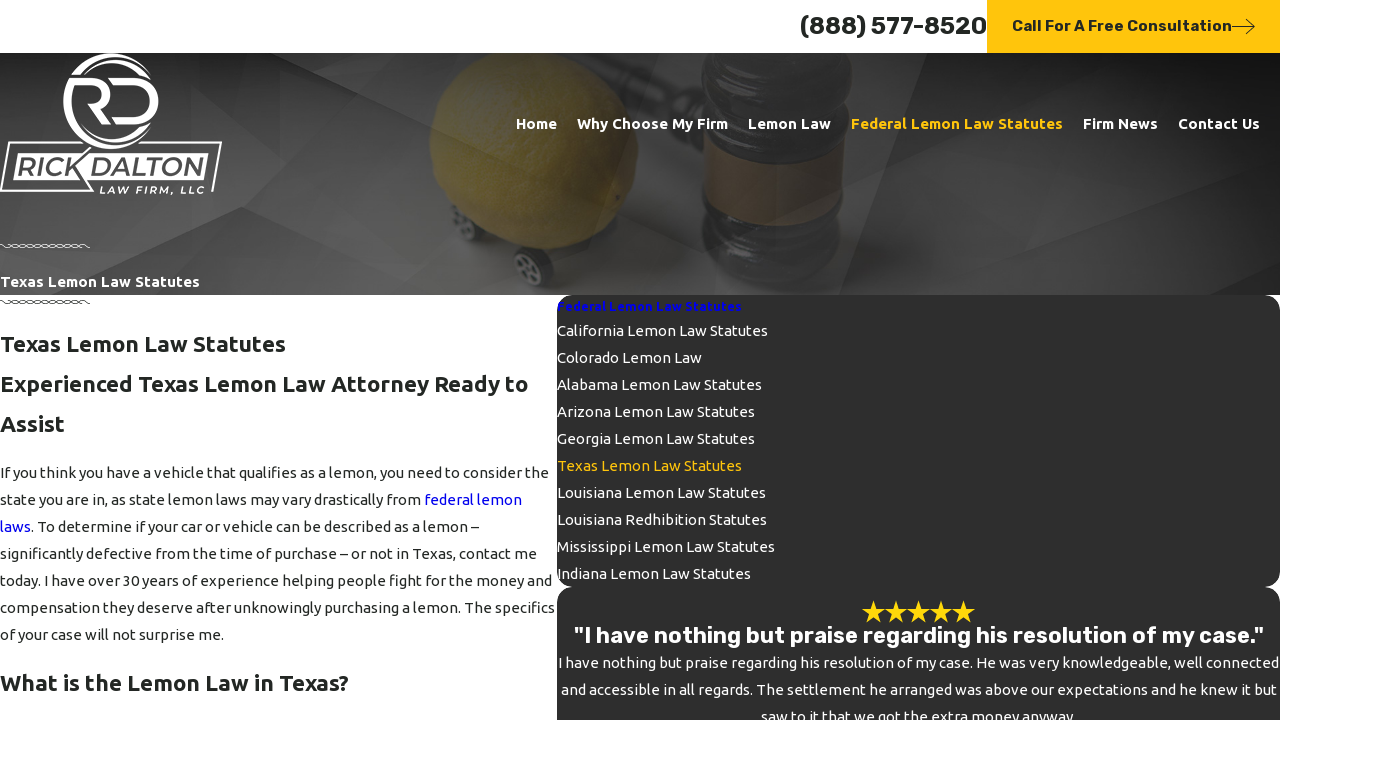

--- FILE ---
content_type: image/svg+xml; charset=utf-8
request_url: https://www.rickdaltonattorney.com/cms/svg/site/1ktmsnr_5_n.24.2601151623350.svg
body_size: 12225
content:
<?xml version="1.0" encoding="UTF-8" standalone="no"?>
<svg xmlns="http://www.w3.org/2000/svg" viewBox="0 0 24 24">
<style>
	g path { stroke: none; }
	g.root { display: none; }
	g.root:target { display: inline; }
	g line { stroke: black; }
	g circle { stroke: black; }
	g polyline { stroke: black; }
</style>
<g class="root" id="arrow_down" data-name="arrow down">
	<path d="M23.347 6L12 16.714L0.653 6L0 6.62L12 18L24 6.62Z" />
</g>
<g class="root" id="arrow_left" data-name="arrow-left">
	<path d="M18.181 23.798a0.686 0.686 0 0 1-0.48 0.202a0.666 0.666 0 0 1-0.48-0.202L5.803 12.488a0.668 0.668 0 0 1 0-0.96L17.214 0.215a0.69 0.69 0 0 1 0.985-0.016A0.674 0.674-13.217 0 1 18.181 1.175L7.255 12.008L18.181 22.839a0.672 0.672 0 0 1 0 0.96Z" />
</g>
<g class="root" id="arrow_right" data-name="arrow-right">
	<path d="M5.821 23.798a0.686 0.686 0 0 0 0.48 0.202a0.666 0.666 0 0 0 0.48-0.202L18.195 12.488a0.668 0.668 0 0 0 0-0.96L6.785 0.215a0.69 0.69 0 0 0-0.985-0.016A0.674 0.674-13.218 0 0 5.821 1.175L16.744 12.008L5.821 22.839a0.672 0.672 0 0 0 0 0.96Z" />
</g>
<g class="root" id="blog_menu" data-name="blog menu">
	<path d="M16.285 0.001a3.434 3.434 0 0 0-3.304 2.571H0V4.286H12.981a3.409 3.409 0 0 0 6.609 0H24V2.572H19.59A3.434 3.434-1.715 0 0 16.285 0.001Zm0 1.714a1.714 1.714 0 1 1-1.714 1.714A1.702 1.702-1.715 0 1 16.285 1.715ZM7.714 8.572a3.434 3.434 0 0 0-3.304 2.571H0v1.714H4.41a3.409 3.409 0 0 0 6.609 0H24V11.143H11.018A3.434 3.434-1.715 0 0 7.714 8.572Zm0 1.714a1.714 1.714 0 1 1-1.714 1.714A1.702 1.702-1.715 0 1 7.714 10.286Zm8.571 6.857a3.434 3.434 0 0 0-3.304 2.571H0v1.714H12.981a3.409 3.409 0 0 0 6.609 0H24V19.715H19.59A3.434 3.434-1.715 0 0 16.285 17.143Zm0 1.714a1.714 1.714 0 1 1-1.714 1.714A1.702 1.702-1.715 0 1 16.285 18.858Z" />
</g>
<g class="root" id="btn_arw" data-name="btn_arw">
	<path d="M14.286 19.401l0.678 0.6L24 11.999l-9.035-8l-0.678 0.6l7.878 6.976H0v0.849H22.165Z" />
</g>
<g class="root" id="cases" data-name="cases">
	<path d="M20.412 0H5.777C5.494 0 5.271 0.224 5.271 0.507v1.519H3.603C3.32 2.025 3.097 2.263 3.097 2.531v20.963c0 0.283 0.223 0.506 0.506 0.506h14.62c0.283 0 0.506-0.223 0.506-0.506v-1.519h1.667c0.283 0 0.506-0.223 0.506-0.506V0.507C20.918 0.224 20.695 0 20.412 0zM17.717 23.003H4.109V3.038H5.777h11.94v18.432V23.003zM19.906 20.963h-1.161V2.531c0-0.283-0.223-0.506-0.506-0.506H6.283V1.013h13.608V20.963zM7.251 5.881c0-0.283 0.223-0.506 0.506-0.506h6.313c0.283 0 0.506 0.223 0.506 0.506c0 0.283-0.223 0.506-0.506 0.506H7.757C7.489 6.387 7.251 6.164 7.251 5.881zM16.526 8.829c0 0.283-0.223 0.506-0.506 0.506H5.822c-0.283 0-0.506-0.223-0.506-0.506c0-0.283 0.223-0.506 0.506-0.506h10.199C16.288 8.323 16.526 8.546 16.526 8.829zM16.526 11.077c0 0.283-0.223 0.506-0.506 0.506H5.822c-0.283 0-0.506-0.223-0.506-0.506c0-0.283 0.223-0.506 0.506-0.506h10.199C16.288 10.571 16.526 10.809 16.526 11.077zM16.526 13.34c0 0.283-0.223 0.506-0.506 0.506H5.822c-0.283 0-0.506-0.223-0.506-0.506c0-0.283 0.223-0.506 0.506-0.506h10.199C16.288 12.834 16.526 13.057 16.526 13.34zM16.348 17.598c-0.283-0.476-0.819-0.715-1.355-0.581c-0.104 0.03-0.223-0.03-0.253-0.149c-0.149-0.536-0.625-0.893-1.176-0.893c-0.551 0-1.027 0.357-1.176 0.893c-0.03 0.104-0.134 0.179-0.253 0.149c-0.536-0.134-1.087 0.089-1.355 0.581c-0.283 0.476-0.208 1.057 0.179 1.459c0.074 0.074 0.074 0.208 0 0.283c-0.387 0.402-0.462 0.983-0.179 1.459c0.283 0.476 0.819 0.715 1.355 0.581c0.104-0.03 0.223 0.03 0.253 0.149c0.149 0.536 0.625 0.893 1.176 0.893c0.551 0 1.027-0.357 1.176-0.893c0.03-0.104 0.134-0.179 0.253-0.149c0.536 0.134 1.072-0.089 1.355-0.581c0.283-0.476 0.208-1.072-0.179-1.459c-0.074-0.074-0.074-0.208 0-0.283C16.556 18.67 16.631 18.075 16.348 17.598zM15.439 20.055c0.089 0.104 0.06 0.194 0.03 0.253c-0.03 0.045-0.104 0.134-0.223 0.104c-0.64-0.164-1.295 0.208-1.474 0.849c-0.045 0.134-0.134 0.149-0.194 0.149c-0.06 0-0.164-0.015-0.194-0.149c-0.149-0.536-0.64-0.893-1.176-0.893c-0.104 0-0.194 0.015-0.298 0.045c-0.134 0.03-0.208-0.045-0.223-0.104c-0.03-0.045-0.06-0.149 0.03-0.253c0.462-0.476 0.462-1.221 0-1.697c-0.089-0.104-0.06-0.194-0.03-0.253c0.03-0.045 0.089-0.134 0.223-0.104c0.64 0.164 1.295-0.208 1.474-0.849c0.045-0.134 0.134-0.149 0.194-0.149c0.06 0 0.164 0.015 0.194 0.149c0.179 0.64 0.834 1.012 1.474 0.849c0.134-0.03 0.208 0.045 0.223 0.104c0.03 0.045 0.06 0.149-0.03 0.253C14.978 18.834 14.978 19.578 15.439 20.055z" />
</g>
<g class="root" id="close" data-name="close">
	<path d="M1.285 0.002A1.498 1.498 0.012 0 0 0.012 1.5a1.498 1.498 0 0 0 0.434 0.884L10.019 11.986L0.447 21.604a1.408 1.408 0 0 0 0 1.992a1.393 1.393 0 0 0 1.962 0L11.996 14.009l9.572 9.587a1.498 1.498 0 0 0 2.007 0a1.408 1.408 0 0 0 0-1.992L14.034 11.986l9.587-9.587A1.423 1.423 0.012 0 0 21.614 0.437L11.996 10.009L2.454 0.437A1.588 1.588 0.012 0 0 1.285 0.002Z" />
</g>
<g class="root" id="experience" data-name="experience">
	<path xmlns="http://www.w3.org/2000/svg" d="M15.682 12.739c-0.216 0-0.394 0.178-0.394 0.394 0 2.401 1.955 4.356 4.356 4.356s4.356-1.955 4.356-4.356c0-0.216-0.178-0.394-0.394-0.394h-1.081l-2.344-6.974c0.913-0.072 1.772-0.389 2.517-0.922 0.086-0.062 0.139-0.154 0.158-0.255s-0.005-0.207-0.067-0.293c-0.125-0.178-0.375-0.216-0.548-0.091-1.335 0.956-3.122 1.057-4.553 0.25l-1.22-0.687c-0.994-0.557-2.195-0.663-3.271-0.303-0.178-0.221-0.413-0.384-0.692-0.466V0.775c0-0.216-0.178-0.394-0.394-0.394s-0.394 0.178-0.394 0.394v2.229c-0.279 0.082-0.514 0.245-0.692 0.466-1.076-0.36-2.277-0.255-3.271 0.303l-1.22 0.687c-1.431 0.802-3.218 0.706-4.553-0.25-0.086-0.062-0.192-0.086-0.293-0.067-0.106 0.019-0.192 0.072-0.255 0.158-0.062 0.086-0.086 0.187-0.067 0.293 0.019 0.106 0.072 0.192 0.158 0.255 0.682 0.49 1.47 0.792 2.296 0.898l-2.349 7.003H0.394c-0.216 0-0.394 0.178-0.394 0.394 0 2.401 1.955 4.356 4.356 4.356s4.356-1.955 4.356-4.356c0-0.216-0.178-0.394-0.394-0.394h-1.081l-2.344-6.983c0.716-0.062 1.412-0.264 2.036-0.615l1.22-0.687c0.788-0.442 1.734-0.533 2.589-0.259 0 0.048-0.014 0.091-0.014 0.139 0 0.629 0.423 1.157 0.999 1.33v12.459h-2.771c-0.836 0-1.556 0.596-1.705 1.417l-0.144 0.783h-0.668c-0.855 0-1.575 0.615-1.715 1.455l-0.226 1.374c-0.019 0.115 0.014 0.231 0.086 0.317 0.077 0.086 0.183 0.139 0.298 0.139h14.471c0.115 0 0.226-0.053 0.298-0.139 0.077-0.086 0.106-0.202 0.091-0.317l-0.226-1.374c-0.139-0.845-0.86-1.455-1.715-1.455h-0.37l-0.144-0.783c-0.154-0.821-0.869-1.417-1.705-1.417h-3.074V5.66c0.576-0.173 0.999-0.696 0.999-1.33 0-0.048-0.01-0.091-0.014-0.139 0.855-0.269 1.801-0.183 2.589 0.259l1.22 0.687c0.557 0.312 1.172 0.514 1.811 0.6l-2.349 7.003h-1.081ZM7.906 13.527c-0.197 1.791-1.729 3.18-3.549 3.18s-3.352-1.383-3.549-3.18h7.099ZM6.408 12.739H2.306l2.051-6.114l2.051 6.114ZM17.8 21.106c0.466 0 0.865 0.336 0.937 0.797l0.149 0.917H5.341l0.149-0.917c0.077-0.461 0.471-0.797 0.937-0.797h11.373ZM15.581 18.906c0.456 0 0.85 0.327 0.937 0.778l0.12 0.639h-8.736l0.12-0.639c0.082-0.451 0.475-0.778 0.937-0.778h6.628ZM12.118 4.939c-0.336 0-0.61-0.274-0.61-0.605s0.274-0.61 0.61-0.61 0.61 0.274 0.61 0.61-0.274 0.605-0.61 0.605ZM23.194 13.527c-0.197 1.791-1.734 3.18-3.549 3.18s-3.352-1.383-3.549-3.18h7.099ZM19.644 6.625l2.051 6.114h-4.102l2.051-6.114Z" />
</g>
<g class="root" id="flair" data-name="flair">
	<path d="M23.066 11.938c-0.26-0.242-0.524-0.488-1.057-0.488a1.398 1.398 0 0 0-1.046 0.478C20.705 11.686 20.441 11.442 19.91 11.442a1.308 1.308 0 0 0-0.945 0.386A1.295 1.295 0 0 0 18.028 11.45c-0.525 0-0.794 0.244-1.046 0.478C16.723 11.686 16.459 11.442 15.927 11.442a1.307 1.307 0 0 0-0.945 0.386A1.296 1.296 0 0 0 14.045 11.45c-0.525 0-0.794 0.244-1.046 0.478C12.741 11.686 12.477 11.442 11.946 11.442a1.308 1.308 0 0 0-0.945 0.386A1.296 1.296 0 0 0 10.063 11.45c-0.525 0-0.794 0.244-1.046 0.478C8.759 11.686 8.495 11.442 7.964 11.442a1.308 1.308 0 0 0-0.945 0.386A1.295 1.295 0 0 0 6.082 11.45a1.398 1.398 0 0 0-1.046 0.478C4.777 11.686 4.513 11.442 3.982 11.442a1.308 1.308 0 0 0-0.945 0.386A1.295 1.295 0 0 0 2.1 11.45v0.183A1.119 1.119 0 0 1 2.903 11.951A1.229 1.229 0 0 1 1.991 12.369c-0.465 0-0.693-0.214-0.934-0.438C0.798 11.688 0.533 11.442 0 11.442V11.625c0.465 0 0.692 0.214 0.934 0.438 0.26 0.242 0.524 0.488 1.057 0.488a1.398 1.398 0 0 0 1.046-0.478C3.296 12.314 3.56 12.558 4.09 12.558a1.308 1.308 0 0 0 0.945-0.386A1.295 1.295 0 0 0 5.972 12.551a1.398 1.398 0 0 0 1.046-0.478C7.278 12.314 7.542 12.558 8.073 12.558A1.309 1.309 0 0 0 9.018 12.172a1.295 1.295 0 0 0 0.937 0.379a1.398 1.398 0 0 0 1.046-0.478C11.26 12.314 11.523 12.558 12.055 12.558a1.308 1.308 0 0 0 0.945-0.386a1.295 1.295 0 0 0 0.937 0.379A1.398 1.398 0 0 0 14.982 12.073C15.241 12.314 15.505 12.558 16.036 12.558a1.308 1.308 0 0 0 0.945-0.386a1.295 1.295 0 0 0 0.938 0.379a1.398 1.398 0 0 0 1.046-0.478C19.223 12.314 19.488 12.558 20.019 12.558a1.308 1.308 0 0 0 0.945-0.386a1.295 1.295 0 0 0 0.938 0.379V12.369A1.119 1.119 0 0 1 21.098 12.049a1.23 1.23 0 0 1 0.912-0.417c0.465 0 0.692 0.214 0.934 0.438C23.203 12.312 23.468 12.558 24 12.558V12.376c-0.465 0-0.693-0.214-0.934-0.438m-19.894 0.014A1.124 1.124 0 0 1 3.982 11.625a1.223 1.223 0 0 1 0.918 0.423a1.133 1.133 0 0 1-0.81 0.327a1.223 1.223 0 0 1-0.918-0.424m1.998 0.097c0.237-0.216 0.461-0.417 0.912-0.417A1.12 1.12 0 0 1 6.884 11.951A1.23 1.23 0 0 1 5.972 12.369a1.119 1.119 0 0 1-0.802-0.319m1.983-0.097A1.124 1.124 0 0 1 7.964 11.625a1.224 1.224 0 0 1 0.918 0.423a1.133 1.133 0 0 1-0.81 0.327a1.223 1.223 0 0 1-0.918-0.424m1.998 0.097c0.237-0.216 0.461-0.417 0.912-0.417A1.119 1.119 0 0 1 10.865 11.951a1.23 1.23 0 0 1-0.912 0.417a1.12 1.12 0 0 1-0.802-0.319m1.984-0.097A1.133 1.133 0 0 1 11.946 11.625a1.224 1.224 0 0 1 0.918 0.423a1.133 1.133 0 0 1-0.81 0.327a1.223 1.223 0 0 1-0.918-0.423M13.135 12.049a1.229 1.229 0 0 1 0.911-0.417a1.119 1.119 0 0 1 0.802 0.319a1.23 1.23 0 0 1-0.912 0.417A1.119 1.119 0 0 1 13.135 12.049m1.983-0.097A1.133 1.133 0 0 1 15.927 11.625a1.224 1.224 0 0 1 0.918 0.423a1.133 1.133 0 0 1-0.81 0.327a1.223 1.223 0 0 1-0.918-0.423M17.117 12.049a1.229 1.229 0 0 1 0.911-0.417a1.119 1.119 0 0 1 0.802 0.319A1.23 1.23 0 0 1 17.919 12.369A1.119 1.119 0 0 1 17.117 12.049m1.983-0.097a1.133 1.133 0 0 1 0.81-0.327a1.223 1.223 0 0 1 0.918 0.423a1.133 1.133 0 0 1-0.81 0.327a1.224 1.224 0 0 1-0.918-0.423" />
</g>
<g class="root" id="gavel" data-name="gavel">
	<path xmlns="http://www.w3.org/2000/svg" d="M16.278 18.105c-2.406 0-6.953 0.383-6.953 1.825v2.246c0 1.445 4.551 1.825 6.953 1.825s6.953-0.383 6.953-1.825v-2.246c0-1.445-4.551-1.825-6.953-1.825ZM22.544 22.179c0 0.274-1.884 1.138-6.266 1.138s-6.266-0.864-6.266-1.138v-2.246c0-0.274 1.884-1.138 6.266-1.138s6.266 0.864 6.266 1.138v2.246ZM21.292 20.903c0.042 0.185-0.076 0.371-0.261 0.413-1.273 0.287-2.962 0.442-4.753 0.442-0.156 0-0.312 0-0.468 0-0.093 0-0.177-0.038-0.24-0.105s-0.097-0.152-0.097-0.244c0-0.185 0.156-0.337 0.346-0.337 0.156 0 0.308 0 0.464 0 1.745 0 3.379-0.152 4.606-0.426 0.088-0.021 0.181-0.004 0.257 0.046 0.08 0.051 0.131 0.126 0.152 0.215ZM11.895 13.044c-0.565 0.506-0.624 0.919-0.548 1.201l0.48 1.791c0.152 0.56 0.872 0.86 2.082 0.86 0.902 0 2.018-0.169 3.148-0.468 2.305-0.615 4.644-1.803 4.336-2.954l-0.48-1.791c-0.072-0.27-0.316-0.586-0.999-0.746l-1.251-4.677s0 0 0 0c0 0 0 0 0 0l-0.662-2.469c0.426-0.396 0.59-0.784 0.493-1.146l-0.48-1.791c-0.097-0.367-0.506-0.809-1.879-0.851-0.935-0.025-2.132 0.135-3.354 0.464-1.222 0.324-2.334 0.78-3.135 1.277-1.171 0.725-1.298 1.315-1.201 1.677l0.48 1.791c0.101 0.383 0.464 0.64 1.075 0.767l0.653 2.436s0 0 0 0c0 0 0 0 0 0l0.105 0.392L1.551 14.009c-0.657 0.371-0.948 1.159-0.687 1.867 0.152 0.413 0.472 0.742 0.876 0.906 0.181 0.072 0.375 0.11 0.569 0.11 0.236 0 0.476-0.055 0.691-0.164l8.714-4.361l0.181 0.678ZM20.732 13.651c0.08 0.299-1.134 1.382-3.851 2.111-2.718 0.725-4.311 0.396-4.391 0.097-0.021-0.084 0.093-0.417 0.898-0.914 0.746-0.459 1.795-0.885 2.95-1.197 1.357-0.362 2.351-0.438 2.95-0.438 0.99 0 1.403 0.206 1.437 0.341ZM19.598 11.569c0.48 0.08 0.632 0.223 0.653 0.291l0.236 0.889c-0.27-0.076-0.594-0.118-0.973-0.131-0.923-0.025-2.145 0.143-3.35 0.468-1.222 0.329-2.334 0.78-3.135 1.277-0.341 0.211-0.594 0.413-0.78 0.598l-0.236-0.889c-0.021-0.084 0.093-0.417 0.898-0.914 0.746-0.459 1.791-0.885 2.95-1.197 1.159-0.312 2.275-0.468 3.152-0.438 0.232 0.008 0.421 0.025 0.577 0.051 0 0 0.004 0 0.008 0ZM18.722 9.129h0s0.459 1.711 0.459 1.711c-0.051 0-0.088-0.008-0.143-0.008-0.94-0.029-2.132 0.135-3.354 0.464-1.222 0.329-2.334 0.78-3.135 1.277-0.021 0.013-0.038 0.025-0.059 0.038l-0.451-1.686c-0.008-0.046 0.088-0.299 0.716-0.687 0.611-0.379 1.466-0.725 2.419-0.982 0.952-0.253 1.875-0.379 2.583-0.362 0.737 0.021 0.948 0.194 0.961 0.236ZM17.997 6.432l0.497 1.854c-0.194-0.046-0.43-0.076-0.716-0.084-0.784-0.021-1.77 0.114-2.785 0.383-1.011 0.27-1.938 0.649-2.604 1.058-0.244 0.152-0.43 0.295-0.577 0.43l-0.497-1.854h0c-0.021-0.084 0.16-0.35 0.746-0.704 0.619-0.375 1.466-0.716 2.389-0.965 2.077-0.556 3.481-0.358 3.548-0.122ZM9.11 3.23c-0.021-0.084 0.093-0.417 0.898-0.914 0.746-0.459 1.795-0.885 2.95-1.197 1.159-0.312 2.28-0.468 3.152-0.438 0.948 0.029 1.214 0.257 1.235 0.341l0.24 0.893c-0.253-0.072-0.569-0.122-0.973-0.135-0.94-0.025-2.132 0.135-3.354 0.464-1.222 0.329-2.334 0.78-3.135 1.277-0.341 0.211-0.594 0.413-0.78 0.598l-0.24-0.889ZM9.965 5.244c-0.228-0.067-0.358-0.156-0.375-0.223-0.021-0.084 0.093-0.417 0.898-0.914 0.746-0.459 1.791-0.885 2.95-1.197 1.159-0.312 2.28-0.468 3.152-0.438 0.944 0.029 1.214 0.257 1.235 0.341 0.017 0.063-0.042 0.185-0.177 0.337-0.236-0.177-0.632-0.32-1.319-0.341-0.78-0.021-1.774 0.114-2.785 0.383-1.631 0.438-3.27 1.222-3.586 2.052ZM10.61 5.577h0s-0.013-0.051-0.013-0.051c-0.063-0.236 1.053-1.108 3.135-1.669 0.952-0.253 1.867-0.383 2.583-0.362 0.737 0.021 0.948 0.194 0.961 0.236l0.497 1.858c-0.876-0.202-2.242-0.042-3.502 0.295-1.256 0.337-2.52 0.881-3.181 1.496l-0.485-1.808ZM2.688 16.111c-0.219 0.11-0.472 0.118-0.695 0.029-0.223-0.088-0.4-0.274-0.485-0.501-0.143-0.392 0.017-0.826 0.379-1.032l1.18-0.67c-0.017 0.253 0.017 0.514 0.105 0.758 0.126 0.346 0.35 0.64 0.632 0.855l-1.117 0.56ZM4.555 15.18c-0.337-0.118-0.611-0.375-0.733-0.716-0.118-0.329-0.08-0.695 0.088-0.999l1.395-0.788c-0.021 0.261 0.013 0.527 0.105 0.78 0.143 0.392 0.405 0.708 0.733 0.927l-1.589 0.796ZM6.957 13.979c-0.409-0.084-0.75-0.362-0.893-0.758-0.126-0.341-0.08-0.725 0.11-1.032l4.774-2.701l0.434 1.614s0 0 0 0c0 0 0 0 0 0l0.156 0.59l-4.576 2.292Z" />
</g>
<g class="root" id="lemon-law" data-name="lemon-law">
	<path d="M23.3 5.376L23.3 5.376C23.079 4.823 23.103 4.183 23.367 3.562c0.517-1.193 0.479-2.251-0.099-2.829c-0.578-0.578-1.635-0.615-2.829-0.099c-0.615 0.265-1.261 0.289-1.814 0.067c-4.311-1.74-9.941-0.166-14.018 3.905c-4.077 4.077-5.645 9.708-3.905 14.018c0.221 0.547 0.197 1.193-0.067 1.814c-0.517 1.193-0.479 2.251 0.099 2.829c0.578 0.578 1.635 0.615 2.829 0.099c0.621-0.265 1.261-0.289 1.814-0.067c1.168 0.473 2.441 0.701 3.745 0.701c3.505 0 7.303-1.642 10.267-4.605C23.466 15.318 25.039 9.68 23.3 5.376zM18.522 18.521c-3.671 3.671-8.89 5.171-12.69 3.634c-0.4-0.16-0.818-0.24-1.255-0.24c-0.498 0-1.015 0.105-1.507 0.32c-0.713 0.307-1.31 0.32-1.469 0.16c-0.166-0.166-0.147-0.756 0.16-1.469c0.4-0.923 0.424-1.9 0.08-2.761C0.31 14.371 1.804 9.151 5.482 5.481c3.671-3.671 8.89-5.171 12.69-3.634c0.861 0.345 1.839 0.32 2.761-0.08c0.713-0.307 1.31-0.32 1.469-0.16c0.166 0.166 0.147 0.756-0.16 1.469c-0.4 0.923-0.424 1.9-0.08 2.761C23.693 9.631 22.199 14.851 18.522 18.521zM7.787 7.172c-0.437 0.437-0.843 0.916-1.205 1.408c-0.123 0.166-0.307 0.252-0.498 0.252c-0.123 0-0.252-0.037-0.357-0.117c-0.277-0.197-0.338-0.584-0.135-0.861c0.4-0.547 0.843-1.076 1.328-1.562c1.753-1.753 3.954-2.945 6.191-3.363c0.332-0.061 0.652 0.16 0.719 0.492s-0.16 0.652-0.492 0.719C11.335 4.521 9.367 5.591 7.787 7.172zM11.385 16.301c0 0.338-0.277 0.615-0.615 0.615h-0.923c-0.338 0-0.615-0.277-0.615-0.615s0.277-0.615 0.615-0.615h0.923C11.114 15.687 11.385 15.963 11.385 16.301zM13.843 18.761c0 0.338-0.277 0.615-0.615 0.615h-0.923c-0.338 0-0.615-0.277-0.615-0.615s0.277-0.615 0.615-0.615h0.923C13.572 18.146 13.843 18.422 13.843 18.761zM9.54 19.376c0 0.338-0.277 0.615-0.615 0.615h-0.923c-0.338 0-0.615-0.277-0.615-0.615s0.277-0.615 0.615-0.615h0.923C9.269 18.761 9.54 19.038 9.54 19.376z" />
</g>
<g class="root" id="menu" data-name="menu">
	<path d="M0 2.634v2.927H24v-2.927Zm0 7.902v2.927H24V10.537Zm0 7.902v2.927H24v-2.927Z" />
</g>
<g class="root" id="nationwide" data-name="nationwide">
	<path d="M20.802 19.932c1.752-2.027 2.809-4.676 2.809-7.557c0-2.838-1.042-5.56-2.939-7.688c0.246-0.869 0.188-1.795-0.203-2.635c-0.55-1.158-1.622-1.926-2.881-2.041C17.371-0.004 17.111-0.004 16.879 0.011c-0.854 0.072-1.607 0.478-2.186 1.071C13.795 0.879 12.898 0.749 12 0.749c-0.42 0-0.825 0.029-1.231 0.072c-0.058 0-0.116 0.014-0.174 0.029c-0.029 0-0.058 0.014-0.087 0.014C10.19 0.908 9.872 0.952 9.568 1.024C9.466 1.039 9.379 1.068 9.293 1.082C9.249 1.096 9.206 1.111 9.162 1.125c-0.014 0-0.014 0-0.029 0c0 0 0 0 0 0C8.887 1.198 8.641 1.256 8.395 1.343C8.294 1.372 8.207 1.415 8.105 1.444C7.83 1.545 7.541 1.647 7.28 1.777C7.179 1.82 7.063 1.878 6.962 1.922C6.715 2.052 6.455 2.168 6.209 2.313C6.107 2.385 6.006 2.443 5.89 2.515c-0.232 0.145-0.463 0.304-0.68 0.463c-0.101 0.072-0.203 0.145-0.304 0.232c-0.217 0.174-0.434 0.347-0.652 0.536C4.167 3.818 4.081 3.891 3.994 3.978c-0.217 0.217-0.434 0.434-0.637 0.666c-0.043 0.058-0.101 0.101-0.145 0.145c0 0 0 0.014-0.014 0.029C1.46 6.844 0.389 9.479 0.389 12.375c0 2.881 1.057 5.516 2.809 7.557c0 0 0 0.014 0.014 0.029c0.043 0.058 0.101 0.101 0.145 0.159c0.203 0.232 0.405 0.449 0.637 0.652c0.087 0.087 0.174 0.159 0.275 0.246c0.203 0.188 0.42 0.362 0.637 0.536c0.101 0.072 0.203 0.159 0.304 0.232c0.217 0.159 0.449 0.319 0.68 0.463c0.101 0.072 0.217 0.13 0.319 0.203c0.246 0.145 0.492 0.275 0.753 0.391c0.101 0.043 0.203 0.101 0.319 0.145c0.275 0.116 0.55 0.232 0.825 0.333c0.101 0.029 0.188 0.072 0.29 0.101c0.246 0.072 0.492 0.145 0.738 0.203c0 0 0 0 0 0c0.014 0 0.014 0 0.029 0c0.043 0.014 0.087 0.014 0.116 0.029c0.087 0.029 0.188 0.058 0.275 0.072c0.304 0.072 0.623 0.116 0.941 0.159c0.029 0 0.072 0.014 0.101 0.014c0.058 0 0.116 0.014 0.159 0.029c0.405 0.043 0.811 0.072 1.231 0.072s0.825-0.029 1.231-0.072c0.058 0 0.116-0.014 0.159-0.029c0.029 0 0.072-0.014 0.101-0.014c0.319-0.043 0.637-0.087 0.941-0.159c0.087-0.014 0.188-0.043 0.275-0.072c0.043-0.014 0.072-0.014 0.116-0.029c0.014 0 0.014 0 0.029 0c0 0 0 0 0 0c0.246-0.058 0.492-0.13 0.738-0.203c0.101-0.029 0.203-0.072 0.304-0.116c0.275-0.101 0.55-0.203 0.825-0.319c0.101-0.043 0.217-0.101 0.319-0.159c0.246-0.116 0.507-0.246 0.738-0.391c0.116-0.058 0.217-0.13 0.319-0.203c0.232-0.145 0.463-0.29 0.68-0.463c0.101-0.072 0.203-0.159 0.304-0.232c0.217-0.174 0.434-0.347 0.637-0.536c0.087-0.087 0.188-0.159 0.275-0.246c0.217-0.217 0.434-0.434 0.637-0.652c0.043-0.058 0.101-0.101 0.145-0.159C20.802 19.947 20.802 19.932 20.802 19.932zM19.63 19.758c-0.203 0.203-0.42 0.405-0.637 0.594c-0.043 0.043-0.087 0.087-0.145 0.13c-0.246 0.203-0.492 0.391-0.738 0.579c-0.029 0.029-0.058 0.043-0.087 0.072c-0.695 0.478-1.448 0.854-2.23 1.158c0.521-1.057 0.956-2.331 1.274-3.735c0.941 0.319 1.824 0.695 2.592 1.173C19.659 19.73 19.644 19.744 19.63 19.758zM5.89 21.061c-0.261-0.174-0.507-0.376-0.738-0.579c-0.043-0.043-0.101-0.087-0.145-0.13c-0.217-0.188-0.434-0.391-0.637-0.594c-0.014-0.014-0.029-0.029-0.043-0.043c0.767-0.478 1.65-0.854 2.592-1.173c0.319 1.419 0.753 2.678 1.274 3.735c-0.782-0.304-1.535-0.68-2.23-1.158C5.948 21.105 5.919 21.076 5.89 21.061zM1.402 12.867h4.894c0.029 1.636 0.174 3.229 0.449 4.676c-1.115 0.362-2.143 0.84-3.04 1.433C2.343 17.283 1.503 15.169 1.402 12.867zM3.69 5.773c0.898 0.579 1.926 1.057 3.04 1.433C6.469 8.654 6.31 10.232 6.296 11.883H1.402C1.503 9.581 2.343 7.467 3.69 5.773zM4.385 4.991C4.573 4.774 4.79 4.586 5.007 4.397c0.043-0.043 0.101-0.087 0.145-0.13C5.384 4.064 5.63 3.876 5.89 3.688C5.919 3.674 5.948 3.645 5.992 3.616c0.695-0.478 1.448-0.854 2.23-1.158C7.686 3.514 7.251 4.788 6.933 6.193C5.992 5.889 5.094 5.512 4.341 5.034C4.356 5.02 4.37 5.006 4.385 4.991zM14.418 22.712c-0.391 0.087-0.782 0.159-1.173 0.203c-0.014 0-0.029 0-0.043 0c-0.811 0.101-1.593 0.101-2.403 0c-0.014 0-0.029 0-0.043 0c-0.391-0.043-0.782-0.116-1.173-0.217c0 0-0.014 0-0.014 0c-0.709-1.129-1.289-2.678-1.694-4.474c1.289-0.333 2.693-0.521 4.126-0.521c1.433 0 2.838 0.174 4.126 0.521c-0.405 1.795-0.97 3.344-1.694 4.474C14.432 22.712 14.432 22.712 14.418 22.712zM12 16.733c-1.491 0-2.953 0.188-4.314 0.536c-0.246-1.375-0.391-2.867-0.42-4.401h9.454c-0.029 1.535-0.174 3.026-0.42 4.401C14.953 16.921 13.506 16.733 12 16.733zM7.28 11.883c0.029-1.535 0.174-3.026 0.42-4.401C9.046 7.814 10.509 8.017 12 8.017c1.202 0 2.389-0.13 3.547-0.376l1.013 1.477c0.101 0.898 0.145 1.824 0.159 2.751H7.28zM9.582 2.038C9.915 1.951 10.234 1.893 10.567 1.849c0.058-0.014 0.116-0.014 0.188-0.029C11.001 1.791 11.247 1.777 11.508 1.762c0.13 0 0.261-0.014 0.391-0.014c0.246 0 0.507 0.014 0.753 0.029c0.101 0 0.203 0 0.319 0.014c0.362 0.029 0.724 0.087 1.086 0.159C14.041 1.965 14.041 1.98 14.027 2.009C14.012 2.023 13.998 2.038 13.998 2.052C13.94 2.182 13.911 2.313 13.868 2.443C13.81 2.617 13.737 2.79 13.708 2.964C13.679 3.08 13.694 3.181 13.679 3.297c-0.014 0.217-0.043 0.434-0.029 0.652C13.65 4.05 13.694 4.151 13.708 4.253c0.029 0.217 0.058 0.434 0.13 0.637C13.954 5.208 14.099 5.512 14.287 5.787l0.666 0.984C13.998 6.946 12.999 7.032 12 7.032c-1.433 0-2.838-0.174-4.126-0.521c0.405-1.795 0.97-3.344 1.694-4.474C9.568 2.038 9.582 2.038 9.582 2.038zM17.27 17.543c0.261-1.462 0.42-3.04 0.449-4.676h4.894c-0.101 2.302-0.941 4.416-2.288 6.11C19.427 18.398 18.399 17.905 17.27 17.543zM20.252 5.686c1.433 1.766 2.23 3.924 2.331 6.182h-4.865c-0.014-0.782-0.058-1.549-0.13-2.316c0.014-0.014 0.043-0.029 0.058-0.043L20.194 5.787c0 0 0 0 0 0C20.209 5.758 20.238 5.729 20.252 5.686zM16.966 0.995c0.087-0.014 0.188-0.014 0.275-0.014c0.087 0 0.188 0 0.275 0.014c0.912 0.087 1.665 0.623 2.07 1.477c0.42 0.898 0.347 1.955-0.217 2.765l-2.143 3.127l-2.143-3.127C14.939 5.006 14.838 4.745 14.751 4.484C14.736 4.412 14.722 4.325 14.707 4.253c-0.014-0.072-0.014-0.145-0.029-0.217C14.664 3.92 14.635 3.804 14.635 3.688c0-0.087 0-0.174 0.014-0.275c0-0.072 0.029-0.145 0.043-0.217C14.722 3.094 14.722 2.979 14.765 2.877c0.029-0.087 0.043-0.159 0.072-0.246c0.014-0.043 0.043-0.087 0.072-0.116c0-0.014 0.014-0.014 0.014-0.029c0.087-0.188 0.174-0.376 0.304-0.536C15.648 1.401 16.256 1.053 16.966 0.995zM17.241 5.469c0.956 0 1.737-0.782 1.737-1.737s-0.782-1.737-1.737-1.737s-1.737 0.782-1.737 1.737S16.285 5.469 17.241 5.469zM17.241 2.979c0.42 0 0.753 0.333 0.753 0.753c0 0.42-0.333 0.753-0.753 0.753c-0.42 0-0.753-0.333-0.753-0.753C16.488 3.312 16.821 2.979 17.241 2.979z" />
</g>
<g class="root" id="phone" data-name="phone">
	<path d="M6.407 0.948L8.464 5.07a1.715 1.715 0 0 1-0.322 1.98c-0.56 0.56-1.208 1.208-1.664 1.673a1.709 1.709 0 0 0-0.295 2.01l0.013 0.023a20.558 20.558 0 0 0 3.12 3.952a20.6 20.6 0 0 0 3.926 3.108l0.026 0.016a1.713 1.713 0 0 0 2.014-0.304l1.667-1.667a1.715 1.715 0 0 1 1.98-0.322l4.121 2.06a1.715 1.715 0 0 1 0.948 1.533V22.282A1.712 1.712-7.494 0 1 21.83 23.938a32.41 32.41 0 0 1-13.996-7.764A32.422 32.422-7.494 0 1 0.065 2.173A1.712 1.712-7.494 0 1 1.722 0h3.152a1.715 1.715 0 0 1 1.533 0.948Z" />
</g>
<g class="root" id="scroll_left" data-name="scroll-left">
	<path id="Polygon_2" class="st0" d="M1.8 12L22.2 0v24L1.8 12z" />
</g>
<g class="root" id="scroll_right" data-name="scroll-right">
	<path d="M22.2 12L1.8 24V0L22.2 12z" />
</g>
<g class="root" id="search" data-name="search">
	<path d="M2.771 8.945a6.153 6.153 0 1 1 1.802 4.376A5.954 5.954-858.836 0 1 2.771 8.945Zm13.317 6.177l-0.384-0.384a8.546 8.546 0 0 0 2.124-5.792a8.69 8.69 0 0 0-2.574-6.338a8.524 8.524 0 0 0-6.306-2.606a8.9 8.9 0 0 0-8.947 8.945a8.521 8.521 0 0 0 2.607 6.306a8.681 8.681 0 0 0 6.338 2.574a8.546 8.546 0 0 0 5.792-2.123l0.384 0.384v1.094l6.818 6.818l2.06-2.06l-6.818-6.818Z" />
</g>
<g class="root" id="star" data-name="star">
	<polygon points="12 18.1 19.4 23.5 16.6 14.7 24 9.5 15 9.5 12 0.5 9 9.5 0 9.5 7.4 14.7 4.6 23.5" xmlns="http://www.w3.org/2000/svg" />
</g>
<g class="root" id="why-choose" data-name="why-choose">
	<path d="M11.735 13.131c-1.17 0-2.118 0.948-2.118 2.118s0.948 2.118 2.118 2.118s2.118-0.948 2.118-2.118S12.905 13.131 11.735 13.131zM11.735 16.308c-0.583 0-1.059-0.477-1.059-1.059s0.477-1.059 1.059-1.059s1.059 0.477 1.059 1.059S12.318 16.308 11.735 16.308zM8.092 6.248h1.588c1.175 0 1.197-0.889 1.197-1.398c0.043-0.349 0.238-0.646 0.54-0.837c0.365-0.233 0.858-0.217 1.218 0.027c0.291 0.196 0.466 0.493 0.498 0.837c0.032 0.344-0.09 0.683-0.339 0.932c-0.18 0.18-0.418 0.387-0.683 0.619C11.057 7.344 9.617 8.599 9.617 9.954v1.588c0 0.572 0.513 1.059 1.123 1.059h1.588c0.567 0 0.995-0.455 0.995-1.059V10.484c0.037-0.286 0.979-0.995 1.377-1.297c0.313-0.233 0.603-0.455 0.81-0.651c1.069-1.022 1.609-2.467 1.483-3.96c-0.133-1.519-0.937-2.885-2.219-3.749c-1.747-1.175-4.135-1.091-5.808 0.212c-1.175 0.916-1.879 2.282-1.938 3.775l0 0.18c-0.005 0.344-0.011 0.704 0.254 0.974C7.521 6.216 7.86 6.248 8.092 6.248zM8.082 5.015l0-0.175c0.047-1.159 0.603-2.239 1.53-2.965c1.318-1.022 3.193-1.096 4.564-0.169c1.011 0.683 1.652 1.763 1.753 2.959c0.101 1.175-0.323 2.303-1.159 3.108c-0.159 0.153-0.429 0.355-0.715 0.572c-0.884 0.667-1.8 1.355-1.8 2.139l-0.005 1.059h-1.519c-0.016 0-0.037-0.011-0.053-0.011c-0.005 0-0.011 0-0.011 0.011v-1.588c0-0.868 1.281-1.991 2.133-2.732c0.286-0.249 0.545-0.477 0.736-0.667c0.471-0.471 0.704-1.117 0.641-1.779c-0.058-0.651-0.408-1.239-0.953-1.609c-0.704-0.482-1.663-0.503-2.377-0.047c-0.583 0.365-0.958 0.969-1.033 1.647L9.818 4.819c0 0.169-0.005 0.291-0.016 0.36C9.776 5.184 9.739 5.189 9.681 5.189h-1.588c-0.005 0-0.005 0-0.011 0C8.082 5.131 8.082 5.073 8.082 5.015zM22.323 9.954v7.412c0 1.461-1.186 2.647-2.647 2.647H11.798l-3.537 3.664c-0.201 0.212-0.477 0.323-0.757 0.323c-0.133 0-0.27-0.027-0.397-0.079C6.7 23.756 6.44 23.37 6.44 22.935V20.013H4.323c-1.461 0-2.647-1.186-2.647-2.647v-7.412c0-1.461 1.186-2.647 2.647-2.647h1.588v1.059H4.323c-0.873 0-1.588 0.715-1.588 1.588v7.412c0 0.873 0.715 1.588 1.588 1.588h2.647c0.291 0 0.529 0.238 0.529 0.529v3.457l3.695-3.823c0.101-0.101 0.238-0.159 0.381-0.159H19.676c0.873 0 1.588-0.715 1.588-1.588v-7.412c0-0.873-0.715-1.588-1.588-1.588h-1.588v-1.059h1.588C21.137 7.307 22.323 8.493 22.323 9.954z" />
</g>
</svg>

--- FILE ---
content_type: image/svg+xml; charset=utf-8
request_url: https://www.rickdaltonattorney.com/cms/svg/site/1ktmsnr_5_n.24.svg
body_size: 12225
content:
<?xml version="1.0" encoding="UTF-8" standalone="no"?>
<svg xmlns="http://www.w3.org/2000/svg" viewBox="0 0 24 24">
<style>
	g path { stroke: none; }
	g.root { display: none; }
	g.root:target { display: inline; }
	g line { stroke: black; }
	g circle { stroke: black; }
	g polyline { stroke: black; }
</style>
<g class="root" id="arrow_down" data-name="arrow down">
	<path d="M23.347 6L12 16.714L0.653 6L0 6.62L12 18L24 6.62Z" />
</g>
<g class="root" id="arrow_left" data-name="arrow-left">
	<path d="M18.181 23.798a0.686 0.686 0 0 1-0.48 0.202a0.666 0.666 0 0 1-0.48-0.202L5.803 12.488a0.668 0.668 0 0 1 0-0.96L17.214 0.215a0.69 0.69 0 0 1 0.985-0.016A0.674 0.674-13.217 0 1 18.181 1.175L7.255 12.008L18.181 22.839a0.672 0.672 0 0 1 0 0.96Z" />
</g>
<g class="root" id="arrow_right" data-name="arrow-right">
	<path d="M5.821 23.798a0.686 0.686 0 0 0 0.48 0.202a0.666 0.666 0 0 0 0.48-0.202L18.195 12.488a0.668 0.668 0 0 0 0-0.96L6.785 0.215a0.69 0.69 0 0 0-0.985-0.016A0.674 0.674-13.218 0 0 5.821 1.175L16.744 12.008L5.821 22.839a0.672 0.672 0 0 0 0 0.96Z" />
</g>
<g class="root" id="blog_menu" data-name="blog menu">
	<path d="M16.285 0.001a3.434 3.434 0 0 0-3.304 2.571H0V4.286H12.981a3.409 3.409 0 0 0 6.609 0H24V2.572H19.59A3.434 3.434-1.715 0 0 16.285 0.001Zm0 1.714a1.714 1.714 0 1 1-1.714 1.714A1.702 1.702-1.715 0 1 16.285 1.715ZM7.714 8.572a3.434 3.434 0 0 0-3.304 2.571H0v1.714H4.41a3.409 3.409 0 0 0 6.609 0H24V11.143H11.018A3.434 3.434-1.715 0 0 7.714 8.572Zm0 1.714a1.714 1.714 0 1 1-1.714 1.714A1.702 1.702-1.715 0 1 7.714 10.286Zm8.571 6.857a3.434 3.434 0 0 0-3.304 2.571H0v1.714H12.981a3.409 3.409 0 0 0 6.609 0H24V19.715H19.59A3.434 3.434-1.715 0 0 16.285 17.143Zm0 1.714a1.714 1.714 0 1 1-1.714 1.714A1.702 1.702-1.715 0 1 16.285 18.858Z" />
</g>
<g class="root" id="btn_arw" data-name="btn_arw">
	<path d="M14.286 19.401l0.678 0.6L24 11.999l-9.035-8l-0.678 0.6l7.878 6.976H0v0.849H22.165Z" />
</g>
<g class="root" id="cases" data-name="cases">
	<path d="M20.412 0H5.777C5.494 0 5.271 0.224 5.271 0.507v1.519H3.603C3.32 2.025 3.097 2.263 3.097 2.531v20.963c0 0.283 0.223 0.506 0.506 0.506h14.62c0.283 0 0.506-0.223 0.506-0.506v-1.519h1.667c0.283 0 0.506-0.223 0.506-0.506V0.507C20.918 0.224 20.695 0 20.412 0zM17.717 23.003H4.109V3.038H5.777h11.94v18.432V23.003zM19.906 20.963h-1.161V2.531c0-0.283-0.223-0.506-0.506-0.506H6.283V1.013h13.608V20.963zM7.251 5.881c0-0.283 0.223-0.506 0.506-0.506h6.313c0.283 0 0.506 0.223 0.506 0.506c0 0.283-0.223 0.506-0.506 0.506H7.757C7.489 6.387 7.251 6.164 7.251 5.881zM16.526 8.829c0 0.283-0.223 0.506-0.506 0.506H5.822c-0.283 0-0.506-0.223-0.506-0.506c0-0.283 0.223-0.506 0.506-0.506h10.199C16.288 8.323 16.526 8.546 16.526 8.829zM16.526 11.077c0 0.283-0.223 0.506-0.506 0.506H5.822c-0.283 0-0.506-0.223-0.506-0.506c0-0.283 0.223-0.506 0.506-0.506h10.199C16.288 10.571 16.526 10.809 16.526 11.077zM16.526 13.34c0 0.283-0.223 0.506-0.506 0.506H5.822c-0.283 0-0.506-0.223-0.506-0.506c0-0.283 0.223-0.506 0.506-0.506h10.199C16.288 12.834 16.526 13.057 16.526 13.34zM16.348 17.598c-0.283-0.476-0.819-0.715-1.355-0.581c-0.104 0.03-0.223-0.03-0.253-0.149c-0.149-0.536-0.625-0.893-1.176-0.893c-0.551 0-1.027 0.357-1.176 0.893c-0.03 0.104-0.134 0.179-0.253 0.149c-0.536-0.134-1.087 0.089-1.355 0.581c-0.283 0.476-0.208 1.057 0.179 1.459c0.074 0.074 0.074 0.208 0 0.283c-0.387 0.402-0.462 0.983-0.179 1.459c0.283 0.476 0.819 0.715 1.355 0.581c0.104-0.03 0.223 0.03 0.253 0.149c0.149 0.536 0.625 0.893 1.176 0.893c0.551 0 1.027-0.357 1.176-0.893c0.03-0.104 0.134-0.179 0.253-0.149c0.536 0.134 1.072-0.089 1.355-0.581c0.283-0.476 0.208-1.072-0.179-1.459c-0.074-0.074-0.074-0.208 0-0.283C16.556 18.67 16.631 18.075 16.348 17.598zM15.439 20.055c0.089 0.104 0.06 0.194 0.03 0.253c-0.03 0.045-0.104 0.134-0.223 0.104c-0.64-0.164-1.295 0.208-1.474 0.849c-0.045 0.134-0.134 0.149-0.194 0.149c-0.06 0-0.164-0.015-0.194-0.149c-0.149-0.536-0.64-0.893-1.176-0.893c-0.104 0-0.194 0.015-0.298 0.045c-0.134 0.03-0.208-0.045-0.223-0.104c-0.03-0.045-0.06-0.149 0.03-0.253c0.462-0.476 0.462-1.221 0-1.697c-0.089-0.104-0.06-0.194-0.03-0.253c0.03-0.045 0.089-0.134 0.223-0.104c0.64 0.164 1.295-0.208 1.474-0.849c0.045-0.134 0.134-0.149 0.194-0.149c0.06 0 0.164 0.015 0.194 0.149c0.179 0.64 0.834 1.012 1.474 0.849c0.134-0.03 0.208 0.045 0.223 0.104c0.03 0.045 0.06 0.149-0.03 0.253C14.978 18.834 14.978 19.578 15.439 20.055z" />
</g>
<g class="root" id="close" data-name="close">
	<path d="M1.285 0.002A1.498 1.498 0.012 0 0 0.012 1.5a1.498 1.498 0 0 0 0.434 0.884L10.019 11.986L0.447 21.604a1.408 1.408 0 0 0 0 1.992a1.393 1.393 0 0 0 1.962 0L11.996 14.009l9.572 9.587a1.498 1.498 0 0 0 2.007 0a1.408 1.408 0 0 0 0-1.992L14.034 11.986l9.587-9.587A1.423 1.423 0.012 0 0 21.614 0.437L11.996 10.009L2.454 0.437A1.588 1.588 0.012 0 0 1.285 0.002Z" />
</g>
<g class="root" id="experience" data-name="experience">
	<path xmlns="http://www.w3.org/2000/svg" d="M15.682 12.739c-0.216 0-0.394 0.178-0.394 0.394 0 2.401 1.955 4.356 4.356 4.356s4.356-1.955 4.356-4.356c0-0.216-0.178-0.394-0.394-0.394h-1.081l-2.344-6.974c0.913-0.072 1.772-0.389 2.517-0.922 0.086-0.062 0.139-0.154 0.158-0.255s-0.005-0.207-0.067-0.293c-0.125-0.178-0.375-0.216-0.548-0.091-1.335 0.956-3.122 1.057-4.553 0.25l-1.22-0.687c-0.994-0.557-2.195-0.663-3.271-0.303-0.178-0.221-0.413-0.384-0.692-0.466V0.775c0-0.216-0.178-0.394-0.394-0.394s-0.394 0.178-0.394 0.394v2.229c-0.279 0.082-0.514 0.245-0.692 0.466-1.076-0.36-2.277-0.255-3.271 0.303l-1.22 0.687c-1.431 0.802-3.218 0.706-4.553-0.25-0.086-0.062-0.192-0.086-0.293-0.067-0.106 0.019-0.192 0.072-0.255 0.158-0.062 0.086-0.086 0.187-0.067 0.293 0.019 0.106 0.072 0.192 0.158 0.255 0.682 0.49 1.47 0.792 2.296 0.898l-2.349 7.003H0.394c-0.216 0-0.394 0.178-0.394 0.394 0 2.401 1.955 4.356 4.356 4.356s4.356-1.955 4.356-4.356c0-0.216-0.178-0.394-0.394-0.394h-1.081l-2.344-6.983c0.716-0.062 1.412-0.264 2.036-0.615l1.22-0.687c0.788-0.442 1.734-0.533 2.589-0.259 0 0.048-0.014 0.091-0.014 0.139 0 0.629 0.423 1.157 0.999 1.33v12.459h-2.771c-0.836 0-1.556 0.596-1.705 1.417l-0.144 0.783h-0.668c-0.855 0-1.575 0.615-1.715 1.455l-0.226 1.374c-0.019 0.115 0.014 0.231 0.086 0.317 0.077 0.086 0.183 0.139 0.298 0.139h14.471c0.115 0 0.226-0.053 0.298-0.139 0.077-0.086 0.106-0.202 0.091-0.317l-0.226-1.374c-0.139-0.845-0.86-1.455-1.715-1.455h-0.37l-0.144-0.783c-0.154-0.821-0.869-1.417-1.705-1.417h-3.074V5.66c0.576-0.173 0.999-0.696 0.999-1.33 0-0.048-0.01-0.091-0.014-0.139 0.855-0.269 1.801-0.183 2.589 0.259l1.22 0.687c0.557 0.312 1.172 0.514 1.811 0.6l-2.349 7.003h-1.081ZM7.906 13.527c-0.197 1.791-1.729 3.18-3.549 3.18s-3.352-1.383-3.549-3.18h7.099ZM6.408 12.739H2.306l2.051-6.114l2.051 6.114ZM17.8 21.106c0.466 0 0.865 0.336 0.937 0.797l0.149 0.917H5.341l0.149-0.917c0.077-0.461 0.471-0.797 0.937-0.797h11.373ZM15.581 18.906c0.456 0 0.85 0.327 0.937 0.778l0.12 0.639h-8.736l0.12-0.639c0.082-0.451 0.475-0.778 0.937-0.778h6.628ZM12.118 4.939c-0.336 0-0.61-0.274-0.61-0.605s0.274-0.61 0.61-0.61 0.61 0.274 0.61 0.61-0.274 0.605-0.61 0.605ZM23.194 13.527c-0.197 1.791-1.734 3.18-3.549 3.18s-3.352-1.383-3.549-3.18h7.099ZM19.644 6.625l2.051 6.114h-4.102l2.051-6.114Z" />
</g>
<g class="root" id="flair" data-name="flair">
	<path d="M23.066 11.938c-0.26-0.242-0.524-0.488-1.057-0.488a1.398 1.398 0 0 0-1.046 0.478C20.705 11.686 20.441 11.442 19.91 11.442a1.308 1.308 0 0 0-0.945 0.386A1.295 1.295 0 0 0 18.028 11.45c-0.525 0-0.794 0.244-1.046 0.478C16.723 11.686 16.459 11.442 15.927 11.442a1.307 1.307 0 0 0-0.945 0.386A1.296 1.296 0 0 0 14.045 11.45c-0.525 0-0.794 0.244-1.046 0.478C12.741 11.686 12.477 11.442 11.946 11.442a1.308 1.308 0 0 0-0.945 0.386A1.296 1.296 0 0 0 10.063 11.45c-0.525 0-0.794 0.244-1.046 0.478C8.759 11.686 8.495 11.442 7.964 11.442a1.308 1.308 0 0 0-0.945 0.386A1.295 1.295 0 0 0 6.082 11.45a1.398 1.398 0 0 0-1.046 0.478C4.777 11.686 4.513 11.442 3.982 11.442a1.308 1.308 0 0 0-0.945 0.386A1.295 1.295 0 0 0 2.1 11.45v0.183A1.119 1.119 0 0 1 2.903 11.951A1.229 1.229 0 0 1 1.991 12.369c-0.465 0-0.693-0.214-0.934-0.438C0.798 11.688 0.533 11.442 0 11.442V11.625c0.465 0 0.692 0.214 0.934 0.438 0.26 0.242 0.524 0.488 1.057 0.488a1.398 1.398 0 0 0 1.046-0.478C3.296 12.314 3.56 12.558 4.09 12.558a1.308 1.308 0 0 0 0.945-0.386A1.295 1.295 0 0 0 5.972 12.551a1.398 1.398 0 0 0 1.046-0.478C7.278 12.314 7.542 12.558 8.073 12.558A1.309 1.309 0 0 0 9.018 12.172a1.295 1.295 0 0 0 0.937 0.379a1.398 1.398 0 0 0 1.046-0.478C11.26 12.314 11.523 12.558 12.055 12.558a1.308 1.308 0 0 0 0.945-0.386a1.295 1.295 0 0 0 0.937 0.379A1.398 1.398 0 0 0 14.982 12.073C15.241 12.314 15.505 12.558 16.036 12.558a1.308 1.308 0 0 0 0.945-0.386a1.295 1.295 0 0 0 0.938 0.379a1.398 1.398 0 0 0 1.046-0.478C19.223 12.314 19.488 12.558 20.019 12.558a1.308 1.308 0 0 0 0.945-0.386a1.295 1.295 0 0 0 0.938 0.379V12.369A1.119 1.119 0 0 1 21.098 12.049a1.23 1.23 0 0 1 0.912-0.417c0.465 0 0.692 0.214 0.934 0.438C23.203 12.312 23.468 12.558 24 12.558V12.376c-0.465 0-0.693-0.214-0.934-0.438m-19.894 0.014A1.124 1.124 0 0 1 3.982 11.625a1.223 1.223 0 0 1 0.918 0.423a1.133 1.133 0 0 1-0.81 0.327a1.223 1.223 0 0 1-0.918-0.424m1.998 0.097c0.237-0.216 0.461-0.417 0.912-0.417A1.12 1.12 0 0 1 6.884 11.951A1.23 1.23 0 0 1 5.972 12.369a1.119 1.119 0 0 1-0.802-0.319m1.983-0.097A1.124 1.124 0 0 1 7.964 11.625a1.224 1.224 0 0 1 0.918 0.423a1.133 1.133 0 0 1-0.81 0.327a1.223 1.223 0 0 1-0.918-0.424m1.998 0.097c0.237-0.216 0.461-0.417 0.912-0.417A1.119 1.119 0 0 1 10.865 11.951a1.23 1.23 0 0 1-0.912 0.417a1.12 1.12 0 0 1-0.802-0.319m1.984-0.097A1.133 1.133 0 0 1 11.946 11.625a1.224 1.224 0 0 1 0.918 0.423a1.133 1.133 0 0 1-0.81 0.327a1.223 1.223 0 0 1-0.918-0.423M13.135 12.049a1.229 1.229 0 0 1 0.911-0.417a1.119 1.119 0 0 1 0.802 0.319a1.23 1.23 0 0 1-0.912 0.417A1.119 1.119 0 0 1 13.135 12.049m1.983-0.097A1.133 1.133 0 0 1 15.927 11.625a1.224 1.224 0 0 1 0.918 0.423a1.133 1.133 0 0 1-0.81 0.327a1.223 1.223 0 0 1-0.918-0.423M17.117 12.049a1.229 1.229 0 0 1 0.911-0.417a1.119 1.119 0 0 1 0.802 0.319A1.23 1.23 0 0 1 17.919 12.369A1.119 1.119 0 0 1 17.117 12.049m1.983-0.097a1.133 1.133 0 0 1 0.81-0.327a1.223 1.223 0 0 1 0.918 0.423a1.133 1.133 0 0 1-0.81 0.327a1.224 1.224 0 0 1-0.918-0.423" />
</g>
<g class="root" id="gavel" data-name="gavel">
	<path xmlns="http://www.w3.org/2000/svg" d="M16.278 18.105c-2.406 0-6.953 0.383-6.953 1.825v2.246c0 1.445 4.551 1.825 6.953 1.825s6.953-0.383 6.953-1.825v-2.246c0-1.445-4.551-1.825-6.953-1.825ZM22.544 22.179c0 0.274-1.884 1.138-6.266 1.138s-6.266-0.864-6.266-1.138v-2.246c0-0.274 1.884-1.138 6.266-1.138s6.266 0.864 6.266 1.138v2.246ZM21.292 20.903c0.042 0.185-0.076 0.371-0.261 0.413-1.273 0.287-2.962 0.442-4.753 0.442-0.156 0-0.312 0-0.468 0-0.093 0-0.177-0.038-0.24-0.105s-0.097-0.152-0.097-0.244c0-0.185 0.156-0.337 0.346-0.337 0.156 0 0.308 0 0.464 0 1.745 0 3.379-0.152 4.606-0.426 0.088-0.021 0.181-0.004 0.257 0.046 0.08 0.051 0.131 0.126 0.152 0.215ZM11.895 13.044c-0.565 0.506-0.624 0.919-0.548 1.201l0.48 1.791c0.152 0.56 0.872 0.86 2.082 0.86 0.902 0 2.018-0.169 3.148-0.468 2.305-0.615 4.644-1.803 4.336-2.954l-0.48-1.791c-0.072-0.27-0.316-0.586-0.999-0.746l-1.251-4.677s0 0 0 0c0 0 0 0 0 0l-0.662-2.469c0.426-0.396 0.59-0.784 0.493-1.146l-0.48-1.791c-0.097-0.367-0.506-0.809-1.879-0.851-0.935-0.025-2.132 0.135-3.354 0.464-1.222 0.324-2.334 0.78-3.135 1.277-1.171 0.725-1.298 1.315-1.201 1.677l0.48 1.791c0.101 0.383 0.464 0.64 1.075 0.767l0.653 2.436s0 0 0 0c0 0 0 0 0 0l0.105 0.392L1.551 14.009c-0.657 0.371-0.948 1.159-0.687 1.867 0.152 0.413 0.472 0.742 0.876 0.906 0.181 0.072 0.375 0.11 0.569 0.11 0.236 0 0.476-0.055 0.691-0.164l8.714-4.361l0.181 0.678ZM20.732 13.651c0.08 0.299-1.134 1.382-3.851 2.111-2.718 0.725-4.311 0.396-4.391 0.097-0.021-0.084 0.093-0.417 0.898-0.914 0.746-0.459 1.795-0.885 2.95-1.197 1.357-0.362 2.351-0.438 2.95-0.438 0.99 0 1.403 0.206 1.437 0.341ZM19.598 11.569c0.48 0.08 0.632 0.223 0.653 0.291l0.236 0.889c-0.27-0.076-0.594-0.118-0.973-0.131-0.923-0.025-2.145 0.143-3.35 0.468-1.222 0.329-2.334 0.78-3.135 1.277-0.341 0.211-0.594 0.413-0.78 0.598l-0.236-0.889c-0.021-0.084 0.093-0.417 0.898-0.914 0.746-0.459 1.791-0.885 2.95-1.197 1.159-0.312 2.275-0.468 3.152-0.438 0.232 0.008 0.421 0.025 0.577 0.051 0 0 0.004 0 0.008 0ZM18.722 9.129h0s0.459 1.711 0.459 1.711c-0.051 0-0.088-0.008-0.143-0.008-0.94-0.029-2.132 0.135-3.354 0.464-1.222 0.329-2.334 0.78-3.135 1.277-0.021 0.013-0.038 0.025-0.059 0.038l-0.451-1.686c-0.008-0.046 0.088-0.299 0.716-0.687 0.611-0.379 1.466-0.725 2.419-0.982 0.952-0.253 1.875-0.379 2.583-0.362 0.737 0.021 0.948 0.194 0.961 0.236ZM17.997 6.432l0.497 1.854c-0.194-0.046-0.43-0.076-0.716-0.084-0.784-0.021-1.77 0.114-2.785 0.383-1.011 0.27-1.938 0.649-2.604 1.058-0.244 0.152-0.43 0.295-0.577 0.43l-0.497-1.854h0c-0.021-0.084 0.16-0.35 0.746-0.704 0.619-0.375 1.466-0.716 2.389-0.965 2.077-0.556 3.481-0.358 3.548-0.122ZM9.11 3.23c-0.021-0.084 0.093-0.417 0.898-0.914 0.746-0.459 1.795-0.885 2.95-1.197 1.159-0.312 2.28-0.468 3.152-0.438 0.948 0.029 1.214 0.257 1.235 0.341l0.24 0.893c-0.253-0.072-0.569-0.122-0.973-0.135-0.94-0.025-2.132 0.135-3.354 0.464-1.222 0.329-2.334 0.78-3.135 1.277-0.341 0.211-0.594 0.413-0.78 0.598l-0.24-0.889ZM9.965 5.244c-0.228-0.067-0.358-0.156-0.375-0.223-0.021-0.084 0.093-0.417 0.898-0.914 0.746-0.459 1.791-0.885 2.95-1.197 1.159-0.312 2.28-0.468 3.152-0.438 0.944 0.029 1.214 0.257 1.235 0.341 0.017 0.063-0.042 0.185-0.177 0.337-0.236-0.177-0.632-0.32-1.319-0.341-0.78-0.021-1.774 0.114-2.785 0.383-1.631 0.438-3.27 1.222-3.586 2.052ZM10.61 5.577h0s-0.013-0.051-0.013-0.051c-0.063-0.236 1.053-1.108 3.135-1.669 0.952-0.253 1.867-0.383 2.583-0.362 0.737 0.021 0.948 0.194 0.961 0.236l0.497 1.858c-0.876-0.202-2.242-0.042-3.502 0.295-1.256 0.337-2.52 0.881-3.181 1.496l-0.485-1.808ZM2.688 16.111c-0.219 0.11-0.472 0.118-0.695 0.029-0.223-0.088-0.4-0.274-0.485-0.501-0.143-0.392 0.017-0.826 0.379-1.032l1.18-0.67c-0.017 0.253 0.017 0.514 0.105 0.758 0.126 0.346 0.35 0.64 0.632 0.855l-1.117 0.56ZM4.555 15.18c-0.337-0.118-0.611-0.375-0.733-0.716-0.118-0.329-0.08-0.695 0.088-0.999l1.395-0.788c-0.021 0.261 0.013 0.527 0.105 0.78 0.143 0.392 0.405 0.708 0.733 0.927l-1.589 0.796ZM6.957 13.979c-0.409-0.084-0.75-0.362-0.893-0.758-0.126-0.341-0.08-0.725 0.11-1.032l4.774-2.701l0.434 1.614s0 0 0 0c0 0 0 0 0 0l0.156 0.59l-4.576 2.292Z" />
</g>
<g class="root" id="lemon-law" data-name="lemon-law">
	<path d="M23.3 5.376L23.3 5.376C23.079 4.823 23.103 4.183 23.367 3.562c0.517-1.193 0.479-2.251-0.099-2.829c-0.578-0.578-1.635-0.615-2.829-0.099c-0.615 0.265-1.261 0.289-1.814 0.067c-4.311-1.74-9.941-0.166-14.018 3.905c-4.077 4.077-5.645 9.708-3.905 14.018c0.221 0.547 0.197 1.193-0.067 1.814c-0.517 1.193-0.479 2.251 0.099 2.829c0.578 0.578 1.635 0.615 2.829 0.099c0.621-0.265 1.261-0.289 1.814-0.067c1.168 0.473 2.441 0.701 3.745 0.701c3.505 0 7.303-1.642 10.267-4.605C23.466 15.318 25.039 9.68 23.3 5.376zM18.522 18.521c-3.671 3.671-8.89 5.171-12.69 3.634c-0.4-0.16-0.818-0.24-1.255-0.24c-0.498 0-1.015 0.105-1.507 0.32c-0.713 0.307-1.31 0.32-1.469 0.16c-0.166-0.166-0.147-0.756 0.16-1.469c0.4-0.923 0.424-1.9 0.08-2.761C0.31 14.371 1.804 9.151 5.482 5.481c3.671-3.671 8.89-5.171 12.69-3.634c0.861 0.345 1.839 0.32 2.761-0.08c0.713-0.307 1.31-0.32 1.469-0.16c0.166 0.166 0.147 0.756-0.16 1.469c-0.4 0.923-0.424 1.9-0.08 2.761C23.693 9.631 22.199 14.851 18.522 18.521zM7.787 7.172c-0.437 0.437-0.843 0.916-1.205 1.408c-0.123 0.166-0.307 0.252-0.498 0.252c-0.123 0-0.252-0.037-0.357-0.117c-0.277-0.197-0.338-0.584-0.135-0.861c0.4-0.547 0.843-1.076 1.328-1.562c1.753-1.753 3.954-2.945 6.191-3.363c0.332-0.061 0.652 0.16 0.719 0.492s-0.16 0.652-0.492 0.719C11.335 4.521 9.367 5.591 7.787 7.172zM11.385 16.301c0 0.338-0.277 0.615-0.615 0.615h-0.923c-0.338 0-0.615-0.277-0.615-0.615s0.277-0.615 0.615-0.615h0.923C11.114 15.687 11.385 15.963 11.385 16.301zM13.843 18.761c0 0.338-0.277 0.615-0.615 0.615h-0.923c-0.338 0-0.615-0.277-0.615-0.615s0.277-0.615 0.615-0.615h0.923C13.572 18.146 13.843 18.422 13.843 18.761zM9.54 19.376c0 0.338-0.277 0.615-0.615 0.615h-0.923c-0.338 0-0.615-0.277-0.615-0.615s0.277-0.615 0.615-0.615h0.923C9.269 18.761 9.54 19.038 9.54 19.376z" />
</g>
<g class="root" id="menu" data-name="menu">
	<path d="M0 2.634v2.927H24v-2.927Zm0 7.902v2.927H24V10.537Zm0 7.902v2.927H24v-2.927Z" />
</g>
<g class="root" id="nationwide" data-name="nationwide">
	<path d="M20.802 19.932c1.752-2.027 2.809-4.676 2.809-7.557c0-2.838-1.042-5.56-2.939-7.688c0.246-0.869 0.188-1.795-0.203-2.635c-0.55-1.158-1.622-1.926-2.881-2.041C17.371-0.004 17.111-0.004 16.879 0.011c-0.854 0.072-1.607 0.478-2.186 1.071C13.795 0.879 12.898 0.749 12 0.749c-0.42 0-0.825 0.029-1.231 0.072c-0.058 0-0.116 0.014-0.174 0.029c-0.029 0-0.058 0.014-0.087 0.014C10.19 0.908 9.872 0.952 9.568 1.024C9.466 1.039 9.379 1.068 9.293 1.082C9.249 1.096 9.206 1.111 9.162 1.125c-0.014 0-0.014 0-0.029 0c0 0 0 0 0 0C8.887 1.198 8.641 1.256 8.395 1.343C8.294 1.372 8.207 1.415 8.105 1.444C7.83 1.545 7.541 1.647 7.28 1.777C7.179 1.82 7.063 1.878 6.962 1.922C6.715 2.052 6.455 2.168 6.209 2.313C6.107 2.385 6.006 2.443 5.89 2.515c-0.232 0.145-0.463 0.304-0.68 0.463c-0.101 0.072-0.203 0.145-0.304 0.232c-0.217 0.174-0.434 0.347-0.652 0.536C4.167 3.818 4.081 3.891 3.994 3.978c-0.217 0.217-0.434 0.434-0.637 0.666c-0.043 0.058-0.101 0.101-0.145 0.145c0 0 0 0.014-0.014 0.029C1.46 6.844 0.389 9.479 0.389 12.375c0 2.881 1.057 5.516 2.809 7.557c0 0 0 0.014 0.014 0.029c0.043 0.058 0.101 0.101 0.145 0.159c0.203 0.232 0.405 0.449 0.637 0.652c0.087 0.087 0.174 0.159 0.275 0.246c0.203 0.188 0.42 0.362 0.637 0.536c0.101 0.072 0.203 0.159 0.304 0.232c0.217 0.159 0.449 0.319 0.68 0.463c0.101 0.072 0.217 0.13 0.319 0.203c0.246 0.145 0.492 0.275 0.753 0.391c0.101 0.043 0.203 0.101 0.319 0.145c0.275 0.116 0.55 0.232 0.825 0.333c0.101 0.029 0.188 0.072 0.29 0.101c0.246 0.072 0.492 0.145 0.738 0.203c0 0 0 0 0 0c0.014 0 0.014 0 0.029 0c0.043 0.014 0.087 0.014 0.116 0.029c0.087 0.029 0.188 0.058 0.275 0.072c0.304 0.072 0.623 0.116 0.941 0.159c0.029 0 0.072 0.014 0.101 0.014c0.058 0 0.116 0.014 0.159 0.029c0.405 0.043 0.811 0.072 1.231 0.072s0.825-0.029 1.231-0.072c0.058 0 0.116-0.014 0.159-0.029c0.029 0 0.072-0.014 0.101-0.014c0.319-0.043 0.637-0.087 0.941-0.159c0.087-0.014 0.188-0.043 0.275-0.072c0.043-0.014 0.072-0.014 0.116-0.029c0.014 0 0.014 0 0.029 0c0 0 0 0 0 0c0.246-0.058 0.492-0.13 0.738-0.203c0.101-0.029 0.203-0.072 0.304-0.116c0.275-0.101 0.55-0.203 0.825-0.319c0.101-0.043 0.217-0.101 0.319-0.159c0.246-0.116 0.507-0.246 0.738-0.391c0.116-0.058 0.217-0.13 0.319-0.203c0.232-0.145 0.463-0.29 0.68-0.463c0.101-0.072 0.203-0.159 0.304-0.232c0.217-0.174 0.434-0.347 0.637-0.536c0.087-0.087 0.188-0.159 0.275-0.246c0.217-0.217 0.434-0.434 0.637-0.652c0.043-0.058 0.101-0.101 0.145-0.159C20.802 19.947 20.802 19.932 20.802 19.932zM19.63 19.758c-0.203 0.203-0.42 0.405-0.637 0.594c-0.043 0.043-0.087 0.087-0.145 0.13c-0.246 0.203-0.492 0.391-0.738 0.579c-0.029 0.029-0.058 0.043-0.087 0.072c-0.695 0.478-1.448 0.854-2.23 1.158c0.521-1.057 0.956-2.331 1.274-3.735c0.941 0.319 1.824 0.695 2.592 1.173C19.659 19.73 19.644 19.744 19.63 19.758zM5.89 21.061c-0.261-0.174-0.507-0.376-0.738-0.579c-0.043-0.043-0.101-0.087-0.145-0.13c-0.217-0.188-0.434-0.391-0.637-0.594c-0.014-0.014-0.029-0.029-0.043-0.043c0.767-0.478 1.65-0.854 2.592-1.173c0.319 1.419 0.753 2.678 1.274 3.735c-0.782-0.304-1.535-0.68-2.23-1.158C5.948 21.105 5.919 21.076 5.89 21.061zM1.402 12.867h4.894c0.029 1.636 0.174 3.229 0.449 4.676c-1.115 0.362-2.143 0.84-3.04 1.433C2.343 17.283 1.503 15.169 1.402 12.867zM3.69 5.773c0.898 0.579 1.926 1.057 3.04 1.433C6.469 8.654 6.31 10.232 6.296 11.883H1.402C1.503 9.581 2.343 7.467 3.69 5.773zM4.385 4.991C4.573 4.774 4.79 4.586 5.007 4.397c0.043-0.043 0.101-0.087 0.145-0.13C5.384 4.064 5.63 3.876 5.89 3.688C5.919 3.674 5.948 3.645 5.992 3.616c0.695-0.478 1.448-0.854 2.23-1.158C7.686 3.514 7.251 4.788 6.933 6.193C5.992 5.889 5.094 5.512 4.341 5.034C4.356 5.02 4.37 5.006 4.385 4.991zM14.418 22.712c-0.391 0.087-0.782 0.159-1.173 0.203c-0.014 0-0.029 0-0.043 0c-0.811 0.101-1.593 0.101-2.403 0c-0.014 0-0.029 0-0.043 0c-0.391-0.043-0.782-0.116-1.173-0.217c0 0-0.014 0-0.014 0c-0.709-1.129-1.289-2.678-1.694-4.474c1.289-0.333 2.693-0.521 4.126-0.521c1.433 0 2.838 0.174 4.126 0.521c-0.405 1.795-0.97 3.344-1.694 4.474C14.432 22.712 14.432 22.712 14.418 22.712zM12 16.733c-1.491 0-2.953 0.188-4.314 0.536c-0.246-1.375-0.391-2.867-0.42-4.401h9.454c-0.029 1.535-0.174 3.026-0.42 4.401C14.953 16.921 13.506 16.733 12 16.733zM7.28 11.883c0.029-1.535 0.174-3.026 0.42-4.401C9.046 7.814 10.509 8.017 12 8.017c1.202 0 2.389-0.13 3.547-0.376l1.013 1.477c0.101 0.898 0.145 1.824 0.159 2.751H7.28zM9.582 2.038C9.915 1.951 10.234 1.893 10.567 1.849c0.058-0.014 0.116-0.014 0.188-0.029C11.001 1.791 11.247 1.777 11.508 1.762c0.13 0 0.261-0.014 0.391-0.014c0.246 0 0.507 0.014 0.753 0.029c0.101 0 0.203 0 0.319 0.014c0.362 0.029 0.724 0.087 1.086 0.159C14.041 1.965 14.041 1.98 14.027 2.009C14.012 2.023 13.998 2.038 13.998 2.052C13.94 2.182 13.911 2.313 13.868 2.443C13.81 2.617 13.737 2.79 13.708 2.964C13.679 3.08 13.694 3.181 13.679 3.297c-0.014 0.217-0.043 0.434-0.029 0.652C13.65 4.05 13.694 4.151 13.708 4.253c0.029 0.217 0.058 0.434 0.13 0.637C13.954 5.208 14.099 5.512 14.287 5.787l0.666 0.984C13.998 6.946 12.999 7.032 12 7.032c-1.433 0-2.838-0.174-4.126-0.521c0.405-1.795 0.97-3.344 1.694-4.474C9.568 2.038 9.582 2.038 9.582 2.038zM17.27 17.543c0.261-1.462 0.42-3.04 0.449-4.676h4.894c-0.101 2.302-0.941 4.416-2.288 6.11C19.427 18.398 18.399 17.905 17.27 17.543zM20.252 5.686c1.433 1.766 2.23 3.924 2.331 6.182h-4.865c-0.014-0.782-0.058-1.549-0.13-2.316c0.014-0.014 0.043-0.029 0.058-0.043L20.194 5.787c0 0 0 0 0 0C20.209 5.758 20.238 5.729 20.252 5.686zM16.966 0.995c0.087-0.014 0.188-0.014 0.275-0.014c0.087 0 0.188 0 0.275 0.014c0.912 0.087 1.665 0.623 2.07 1.477c0.42 0.898 0.347 1.955-0.217 2.765l-2.143 3.127l-2.143-3.127C14.939 5.006 14.838 4.745 14.751 4.484C14.736 4.412 14.722 4.325 14.707 4.253c-0.014-0.072-0.014-0.145-0.029-0.217C14.664 3.92 14.635 3.804 14.635 3.688c0-0.087 0-0.174 0.014-0.275c0-0.072 0.029-0.145 0.043-0.217C14.722 3.094 14.722 2.979 14.765 2.877c0.029-0.087 0.043-0.159 0.072-0.246c0.014-0.043 0.043-0.087 0.072-0.116c0-0.014 0.014-0.014 0.014-0.029c0.087-0.188 0.174-0.376 0.304-0.536C15.648 1.401 16.256 1.053 16.966 0.995zM17.241 5.469c0.956 0 1.737-0.782 1.737-1.737s-0.782-1.737-1.737-1.737s-1.737 0.782-1.737 1.737S16.285 5.469 17.241 5.469zM17.241 2.979c0.42 0 0.753 0.333 0.753 0.753c0 0.42-0.333 0.753-0.753 0.753c-0.42 0-0.753-0.333-0.753-0.753C16.488 3.312 16.821 2.979 17.241 2.979z" />
</g>
<g class="root" id="phone" data-name="phone">
	<path d="M6.407 0.948L8.464 5.07a1.715 1.715 0 0 1-0.322 1.98c-0.56 0.56-1.208 1.208-1.664 1.673a1.709 1.709 0 0 0-0.295 2.01l0.013 0.023a20.558 20.558 0 0 0 3.12 3.952a20.6 20.6 0 0 0 3.926 3.108l0.026 0.016a1.713 1.713 0 0 0 2.014-0.304l1.667-1.667a1.715 1.715 0 0 1 1.98-0.322l4.121 2.06a1.715 1.715 0 0 1 0.948 1.533V22.282A1.712 1.712-7.494 0 1 21.83 23.938a32.41 32.41 0 0 1-13.996-7.764A32.422 32.422-7.494 0 1 0.065 2.173A1.712 1.712-7.494 0 1 1.722 0h3.152a1.715 1.715 0 0 1 1.533 0.948Z" />
</g>
<g class="root" id="scroll_left" data-name="scroll-left">
	<path id="Polygon_2" class="st0" d="M1.8 12L22.2 0v24L1.8 12z" />
</g>
<g class="root" id="scroll_right" data-name="scroll-right">
	<path d="M22.2 12L1.8 24V0L22.2 12z" />
</g>
<g class="root" id="search" data-name="search">
	<path d="M2.771 8.945a6.153 6.153 0 1 1 1.802 4.376A5.954 5.954-858.836 0 1 2.771 8.945Zm13.317 6.177l-0.384-0.384a8.546 8.546 0 0 0 2.124-5.792a8.69 8.69 0 0 0-2.574-6.338a8.524 8.524 0 0 0-6.306-2.606a8.9 8.9 0 0 0-8.947 8.945a8.521 8.521 0 0 0 2.607 6.306a8.681 8.681 0 0 0 6.338 2.574a8.546 8.546 0 0 0 5.792-2.123l0.384 0.384v1.094l6.818 6.818l2.06-2.06l-6.818-6.818Z" />
</g>
<g class="root" id="star" data-name="star">
	<polygon points="12 18.1 19.4 23.5 16.6 14.7 24 9.5 15 9.5 12 0.5 9 9.5 0 9.5 7.4 14.7 4.6 23.5" xmlns="http://www.w3.org/2000/svg" />
</g>
<g class="root" id="why-choose" data-name="why-choose">
	<path d="M11.735 13.131c-1.17 0-2.118 0.948-2.118 2.118s0.948 2.118 2.118 2.118s2.118-0.948 2.118-2.118S12.905 13.131 11.735 13.131zM11.735 16.308c-0.583 0-1.059-0.477-1.059-1.059s0.477-1.059 1.059-1.059s1.059 0.477 1.059 1.059S12.318 16.308 11.735 16.308zM8.092 6.248h1.588c1.175 0 1.197-0.889 1.197-1.398c0.043-0.349 0.238-0.646 0.54-0.837c0.365-0.233 0.858-0.217 1.218 0.027c0.291 0.196 0.466 0.493 0.498 0.837c0.032 0.344-0.09 0.683-0.339 0.932c-0.18 0.18-0.418 0.387-0.683 0.619C11.057 7.344 9.617 8.599 9.617 9.954v1.588c0 0.572 0.513 1.059 1.123 1.059h1.588c0.567 0 0.995-0.455 0.995-1.059V10.484c0.037-0.286 0.979-0.995 1.377-1.297c0.313-0.233 0.603-0.455 0.81-0.651c1.069-1.022 1.609-2.467 1.483-3.96c-0.133-1.519-0.937-2.885-2.219-3.749c-1.747-1.175-4.135-1.091-5.808 0.212c-1.175 0.916-1.879 2.282-1.938 3.775l0 0.18c-0.005 0.344-0.011 0.704 0.254 0.974C7.521 6.216 7.86 6.248 8.092 6.248zM8.082 5.015l0-0.175c0.047-1.159 0.603-2.239 1.53-2.965c1.318-1.022 3.193-1.096 4.564-0.169c1.011 0.683 1.652 1.763 1.753 2.959c0.101 1.175-0.323 2.303-1.159 3.108c-0.159 0.153-0.429 0.355-0.715 0.572c-0.884 0.667-1.8 1.355-1.8 2.139l-0.005 1.059h-1.519c-0.016 0-0.037-0.011-0.053-0.011c-0.005 0-0.011 0-0.011 0.011v-1.588c0-0.868 1.281-1.991 2.133-2.732c0.286-0.249 0.545-0.477 0.736-0.667c0.471-0.471 0.704-1.117 0.641-1.779c-0.058-0.651-0.408-1.239-0.953-1.609c-0.704-0.482-1.663-0.503-2.377-0.047c-0.583 0.365-0.958 0.969-1.033 1.647L9.818 4.819c0 0.169-0.005 0.291-0.016 0.36C9.776 5.184 9.739 5.189 9.681 5.189h-1.588c-0.005 0-0.005 0-0.011 0C8.082 5.131 8.082 5.073 8.082 5.015zM22.323 9.954v7.412c0 1.461-1.186 2.647-2.647 2.647H11.798l-3.537 3.664c-0.201 0.212-0.477 0.323-0.757 0.323c-0.133 0-0.27-0.027-0.397-0.079C6.7 23.756 6.44 23.37 6.44 22.935V20.013H4.323c-1.461 0-2.647-1.186-2.647-2.647v-7.412c0-1.461 1.186-2.647 2.647-2.647h1.588v1.059H4.323c-0.873 0-1.588 0.715-1.588 1.588v7.412c0 0.873 0.715 1.588 1.588 1.588h2.647c0.291 0 0.529 0.238 0.529 0.529v3.457l3.695-3.823c0.101-0.101 0.238-0.159 0.381-0.159H19.676c0.873 0 1.588-0.715 1.588-1.588v-7.412c0-0.873-0.715-1.588-1.588-1.588h-1.588v-1.059h1.588C21.137 7.307 22.323 8.493 22.323 9.954z" />
</g>
</svg>